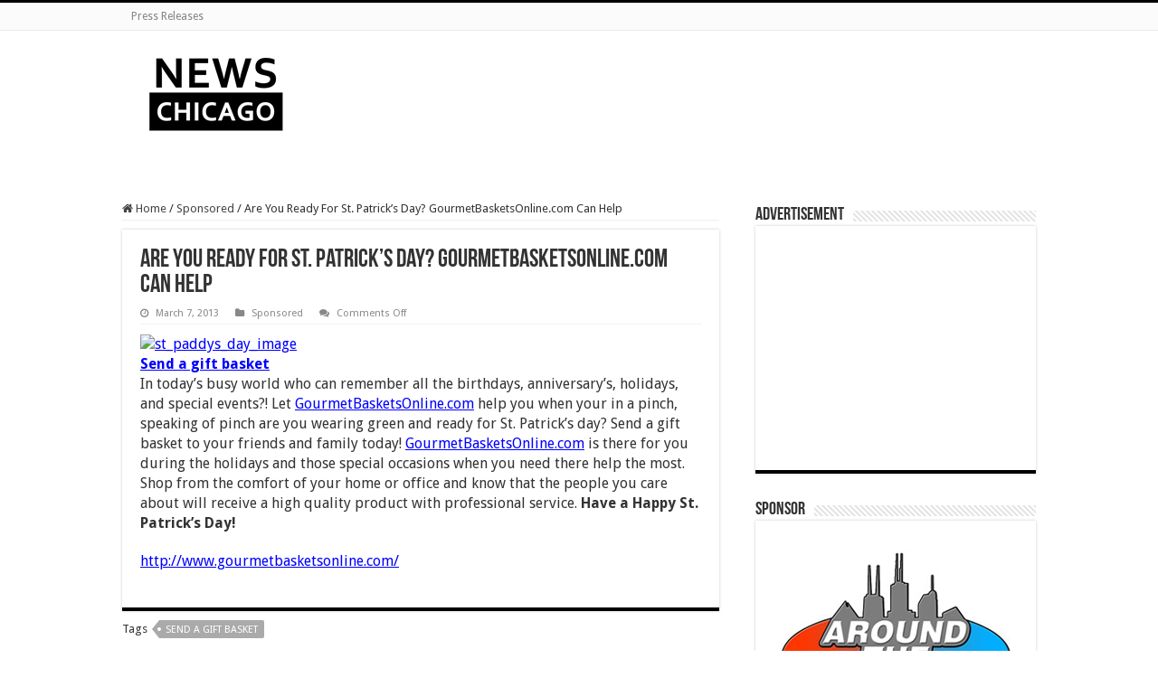

--- FILE ---
content_type: text/html; charset=UTF-8
request_url: http://newschicago.net/are-you-ready-for-st-patricks-day/
body_size: 12083
content:
<!DOCTYPE html>
<html lang="en-US" prefix="og: http://ogp.me/ns#">
<head>
<meta charset="UTF-8" />
<link rel="pingback" href="http://newschicago.net/xmlrpc.php" />
<title>Are You Ready For St. Patrick&#8217;s Day? GourmetBasketsOnline.com Can Help &#8211; News Chicago</title>
<meta property="og:title" content="Are You Ready For St. Patrick&#8217;s Day? GourmetBasketsOnline.com Can Help - News Chicago"/>
<meta property="og:type" content="article"/>
<meta property="og:description" content="Send a gift basket In today's busy world who can remember all the birthdays, anniversary's, holidays"/>
<meta property="og:url" content="http://newschicago.net/are-you-ready-for-st-patricks-day/"/>
<meta property="og:site_name" content="News Chicago"/>
<meta name='robots' content='max-image-preview:large' />
	<style>img:is([sizes="auto" i], [sizes^="auto," i]) { contain-intrinsic-size: 3000px 1500px }</style>
	<link rel='dns-prefetch' href='//fonts.googleapis.com' />
<link rel="alternate" type="application/rss+xml" title="News Chicago &raquo; Feed" href="http://newschicago.net/feed/" />
<link rel="alternate" type="application/rss+xml" title="News Chicago &raquo; Comments Feed" href="http://newschicago.net/comments/feed/" />
<script type="text/javascript">
/* <![CDATA[ */
window._wpemojiSettings = {"baseUrl":"https:\/\/s.w.org\/images\/core\/emoji\/16.0.1\/72x72\/","ext":".png","svgUrl":"https:\/\/s.w.org\/images\/core\/emoji\/16.0.1\/svg\/","svgExt":".svg","source":{"concatemoji":"http:\/\/newschicago.net\/wp-includes\/js\/wp-emoji-release.min.js"}};
/*! This file is auto-generated */
!function(s,n){var o,i,e;function c(e){try{var t={supportTests:e,timestamp:(new Date).valueOf()};sessionStorage.setItem(o,JSON.stringify(t))}catch(e){}}function p(e,t,n){e.clearRect(0,0,e.canvas.width,e.canvas.height),e.fillText(t,0,0);var t=new Uint32Array(e.getImageData(0,0,e.canvas.width,e.canvas.height).data),a=(e.clearRect(0,0,e.canvas.width,e.canvas.height),e.fillText(n,0,0),new Uint32Array(e.getImageData(0,0,e.canvas.width,e.canvas.height).data));return t.every(function(e,t){return e===a[t]})}function u(e,t){e.clearRect(0,0,e.canvas.width,e.canvas.height),e.fillText(t,0,0);for(var n=e.getImageData(16,16,1,1),a=0;a<n.data.length;a++)if(0!==n.data[a])return!1;return!0}function f(e,t,n,a){switch(t){case"flag":return n(e,"\ud83c\udff3\ufe0f\u200d\u26a7\ufe0f","\ud83c\udff3\ufe0f\u200b\u26a7\ufe0f")?!1:!n(e,"\ud83c\udde8\ud83c\uddf6","\ud83c\udde8\u200b\ud83c\uddf6")&&!n(e,"\ud83c\udff4\udb40\udc67\udb40\udc62\udb40\udc65\udb40\udc6e\udb40\udc67\udb40\udc7f","\ud83c\udff4\u200b\udb40\udc67\u200b\udb40\udc62\u200b\udb40\udc65\u200b\udb40\udc6e\u200b\udb40\udc67\u200b\udb40\udc7f");case"emoji":return!a(e,"\ud83e\udedf")}return!1}function g(e,t,n,a){var r="undefined"!=typeof WorkerGlobalScope&&self instanceof WorkerGlobalScope?new OffscreenCanvas(300,150):s.createElement("canvas"),o=r.getContext("2d",{willReadFrequently:!0}),i=(o.textBaseline="top",o.font="600 32px Arial",{});return e.forEach(function(e){i[e]=t(o,e,n,a)}),i}function t(e){var t=s.createElement("script");t.src=e,t.defer=!0,s.head.appendChild(t)}"undefined"!=typeof Promise&&(o="wpEmojiSettingsSupports",i=["flag","emoji"],n.supports={everything:!0,everythingExceptFlag:!0},e=new Promise(function(e){s.addEventListener("DOMContentLoaded",e,{once:!0})}),new Promise(function(t){var n=function(){try{var e=JSON.parse(sessionStorage.getItem(o));if("object"==typeof e&&"number"==typeof e.timestamp&&(new Date).valueOf()<e.timestamp+604800&&"object"==typeof e.supportTests)return e.supportTests}catch(e){}return null}();if(!n){if("undefined"!=typeof Worker&&"undefined"!=typeof OffscreenCanvas&&"undefined"!=typeof URL&&URL.createObjectURL&&"undefined"!=typeof Blob)try{var e="postMessage("+g.toString()+"("+[JSON.stringify(i),f.toString(),p.toString(),u.toString()].join(",")+"));",a=new Blob([e],{type:"text/javascript"}),r=new Worker(URL.createObjectURL(a),{name:"wpTestEmojiSupports"});return void(r.onmessage=function(e){c(n=e.data),r.terminate(),t(n)})}catch(e){}c(n=g(i,f,p,u))}t(n)}).then(function(e){for(var t in e)n.supports[t]=e[t],n.supports.everything=n.supports.everything&&n.supports[t],"flag"!==t&&(n.supports.everythingExceptFlag=n.supports.everythingExceptFlag&&n.supports[t]);n.supports.everythingExceptFlag=n.supports.everythingExceptFlag&&!n.supports.flag,n.DOMReady=!1,n.readyCallback=function(){n.DOMReady=!0}}).then(function(){return e}).then(function(){var e;n.supports.everything||(n.readyCallback(),(e=n.source||{}).concatemoji?t(e.concatemoji):e.wpemoji&&e.twemoji&&(t(e.twemoji),t(e.wpemoji)))}))}((window,document),window._wpemojiSettings);
/* ]]> */
</script>
<style id='wp-emoji-styles-inline-css' type='text/css'>

	img.wp-smiley, img.emoji {
		display: inline !important;
		border: none !important;
		box-shadow: none !important;
		height: 1em !important;
		width: 1em !important;
		margin: 0 0.07em !important;
		vertical-align: -0.1em !important;
		background: none !important;
		padding: 0 !important;
	}
</style>
<link rel='stylesheet' id='wp-block-library-css' href='http://newschicago.net/wp-includes/css/dist/block-library/style.min.css' type='text/css' media='all' />
<style id='classic-theme-styles-inline-css' type='text/css'>
/*! This file is auto-generated */
.wp-block-button__link{color:#fff;background-color:#32373c;border-radius:9999px;box-shadow:none;text-decoration:none;padding:calc(.667em + 2px) calc(1.333em + 2px);font-size:1.125em}.wp-block-file__button{background:#32373c;color:#fff;text-decoration:none}
</style>
<style id='global-styles-inline-css' type='text/css'>
:root{--wp--preset--aspect-ratio--square: 1;--wp--preset--aspect-ratio--4-3: 4/3;--wp--preset--aspect-ratio--3-4: 3/4;--wp--preset--aspect-ratio--3-2: 3/2;--wp--preset--aspect-ratio--2-3: 2/3;--wp--preset--aspect-ratio--16-9: 16/9;--wp--preset--aspect-ratio--9-16: 9/16;--wp--preset--color--black: #000000;--wp--preset--color--cyan-bluish-gray: #abb8c3;--wp--preset--color--white: #ffffff;--wp--preset--color--pale-pink: #f78da7;--wp--preset--color--vivid-red: #cf2e2e;--wp--preset--color--luminous-vivid-orange: #ff6900;--wp--preset--color--luminous-vivid-amber: #fcb900;--wp--preset--color--light-green-cyan: #7bdcb5;--wp--preset--color--vivid-green-cyan: #00d084;--wp--preset--color--pale-cyan-blue: #8ed1fc;--wp--preset--color--vivid-cyan-blue: #0693e3;--wp--preset--color--vivid-purple: #9b51e0;--wp--preset--gradient--vivid-cyan-blue-to-vivid-purple: linear-gradient(135deg,rgba(6,147,227,1) 0%,rgb(155,81,224) 100%);--wp--preset--gradient--light-green-cyan-to-vivid-green-cyan: linear-gradient(135deg,rgb(122,220,180) 0%,rgb(0,208,130) 100%);--wp--preset--gradient--luminous-vivid-amber-to-luminous-vivid-orange: linear-gradient(135deg,rgba(252,185,0,1) 0%,rgba(255,105,0,1) 100%);--wp--preset--gradient--luminous-vivid-orange-to-vivid-red: linear-gradient(135deg,rgba(255,105,0,1) 0%,rgb(207,46,46) 100%);--wp--preset--gradient--very-light-gray-to-cyan-bluish-gray: linear-gradient(135deg,rgb(238,238,238) 0%,rgb(169,184,195) 100%);--wp--preset--gradient--cool-to-warm-spectrum: linear-gradient(135deg,rgb(74,234,220) 0%,rgb(151,120,209) 20%,rgb(207,42,186) 40%,rgb(238,44,130) 60%,rgb(251,105,98) 80%,rgb(254,248,76) 100%);--wp--preset--gradient--blush-light-purple: linear-gradient(135deg,rgb(255,206,236) 0%,rgb(152,150,240) 100%);--wp--preset--gradient--blush-bordeaux: linear-gradient(135deg,rgb(254,205,165) 0%,rgb(254,45,45) 50%,rgb(107,0,62) 100%);--wp--preset--gradient--luminous-dusk: linear-gradient(135deg,rgb(255,203,112) 0%,rgb(199,81,192) 50%,rgb(65,88,208) 100%);--wp--preset--gradient--pale-ocean: linear-gradient(135deg,rgb(255,245,203) 0%,rgb(182,227,212) 50%,rgb(51,167,181) 100%);--wp--preset--gradient--electric-grass: linear-gradient(135deg,rgb(202,248,128) 0%,rgb(113,206,126) 100%);--wp--preset--gradient--midnight: linear-gradient(135deg,rgb(2,3,129) 0%,rgb(40,116,252) 100%);--wp--preset--font-size--small: 13px;--wp--preset--font-size--medium: 20px;--wp--preset--font-size--large: 36px;--wp--preset--font-size--x-large: 42px;--wp--preset--spacing--20: 0.44rem;--wp--preset--spacing--30: 0.67rem;--wp--preset--spacing--40: 1rem;--wp--preset--spacing--50: 1.5rem;--wp--preset--spacing--60: 2.25rem;--wp--preset--spacing--70: 3.38rem;--wp--preset--spacing--80: 5.06rem;--wp--preset--shadow--natural: 6px 6px 9px rgba(0, 0, 0, 0.2);--wp--preset--shadow--deep: 12px 12px 50px rgba(0, 0, 0, 0.4);--wp--preset--shadow--sharp: 6px 6px 0px rgba(0, 0, 0, 0.2);--wp--preset--shadow--outlined: 6px 6px 0px -3px rgba(255, 255, 255, 1), 6px 6px rgba(0, 0, 0, 1);--wp--preset--shadow--crisp: 6px 6px 0px rgba(0, 0, 0, 1);}:where(.is-layout-flex){gap: 0.5em;}:where(.is-layout-grid){gap: 0.5em;}body .is-layout-flex{display: flex;}.is-layout-flex{flex-wrap: wrap;align-items: center;}.is-layout-flex > :is(*, div){margin: 0;}body .is-layout-grid{display: grid;}.is-layout-grid > :is(*, div){margin: 0;}:where(.wp-block-columns.is-layout-flex){gap: 2em;}:where(.wp-block-columns.is-layout-grid){gap: 2em;}:where(.wp-block-post-template.is-layout-flex){gap: 1.25em;}:where(.wp-block-post-template.is-layout-grid){gap: 1.25em;}.has-black-color{color: var(--wp--preset--color--black) !important;}.has-cyan-bluish-gray-color{color: var(--wp--preset--color--cyan-bluish-gray) !important;}.has-white-color{color: var(--wp--preset--color--white) !important;}.has-pale-pink-color{color: var(--wp--preset--color--pale-pink) !important;}.has-vivid-red-color{color: var(--wp--preset--color--vivid-red) !important;}.has-luminous-vivid-orange-color{color: var(--wp--preset--color--luminous-vivid-orange) !important;}.has-luminous-vivid-amber-color{color: var(--wp--preset--color--luminous-vivid-amber) !important;}.has-light-green-cyan-color{color: var(--wp--preset--color--light-green-cyan) !important;}.has-vivid-green-cyan-color{color: var(--wp--preset--color--vivid-green-cyan) !important;}.has-pale-cyan-blue-color{color: var(--wp--preset--color--pale-cyan-blue) !important;}.has-vivid-cyan-blue-color{color: var(--wp--preset--color--vivid-cyan-blue) !important;}.has-vivid-purple-color{color: var(--wp--preset--color--vivid-purple) !important;}.has-black-background-color{background-color: var(--wp--preset--color--black) !important;}.has-cyan-bluish-gray-background-color{background-color: var(--wp--preset--color--cyan-bluish-gray) !important;}.has-white-background-color{background-color: var(--wp--preset--color--white) !important;}.has-pale-pink-background-color{background-color: var(--wp--preset--color--pale-pink) !important;}.has-vivid-red-background-color{background-color: var(--wp--preset--color--vivid-red) !important;}.has-luminous-vivid-orange-background-color{background-color: var(--wp--preset--color--luminous-vivid-orange) !important;}.has-luminous-vivid-amber-background-color{background-color: var(--wp--preset--color--luminous-vivid-amber) !important;}.has-light-green-cyan-background-color{background-color: var(--wp--preset--color--light-green-cyan) !important;}.has-vivid-green-cyan-background-color{background-color: var(--wp--preset--color--vivid-green-cyan) !important;}.has-pale-cyan-blue-background-color{background-color: var(--wp--preset--color--pale-cyan-blue) !important;}.has-vivid-cyan-blue-background-color{background-color: var(--wp--preset--color--vivid-cyan-blue) !important;}.has-vivid-purple-background-color{background-color: var(--wp--preset--color--vivid-purple) !important;}.has-black-border-color{border-color: var(--wp--preset--color--black) !important;}.has-cyan-bluish-gray-border-color{border-color: var(--wp--preset--color--cyan-bluish-gray) !important;}.has-white-border-color{border-color: var(--wp--preset--color--white) !important;}.has-pale-pink-border-color{border-color: var(--wp--preset--color--pale-pink) !important;}.has-vivid-red-border-color{border-color: var(--wp--preset--color--vivid-red) !important;}.has-luminous-vivid-orange-border-color{border-color: var(--wp--preset--color--luminous-vivid-orange) !important;}.has-luminous-vivid-amber-border-color{border-color: var(--wp--preset--color--luminous-vivid-amber) !important;}.has-light-green-cyan-border-color{border-color: var(--wp--preset--color--light-green-cyan) !important;}.has-vivid-green-cyan-border-color{border-color: var(--wp--preset--color--vivid-green-cyan) !important;}.has-pale-cyan-blue-border-color{border-color: var(--wp--preset--color--pale-cyan-blue) !important;}.has-vivid-cyan-blue-border-color{border-color: var(--wp--preset--color--vivid-cyan-blue) !important;}.has-vivid-purple-border-color{border-color: var(--wp--preset--color--vivid-purple) !important;}.has-vivid-cyan-blue-to-vivid-purple-gradient-background{background: var(--wp--preset--gradient--vivid-cyan-blue-to-vivid-purple) !important;}.has-light-green-cyan-to-vivid-green-cyan-gradient-background{background: var(--wp--preset--gradient--light-green-cyan-to-vivid-green-cyan) !important;}.has-luminous-vivid-amber-to-luminous-vivid-orange-gradient-background{background: var(--wp--preset--gradient--luminous-vivid-amber-to-luminous-vivid-orange) !important;}.has-luminous-vivid-orange-to-vivid-red-gradient-background{background: var(--wp--preset--gradient--luminous-vivid-orange-to-vivid-red) !important;}.has-very-light-gray-to-cyan-bluish-gray-gradient-background{background: var(--wp--preset--gradient--very-light-gray-to-cyan-bluish-gray) !important;}.has-cool-to-warm-spectrum-gradient-background{background: var(--wp--preset--gradient--cool-to-warm-spectrum) !important;}.has-blush-light-purple-gradient-background{background: var(--wp--preset--gradient--blush-light-purple) !important;}.has-blush-bordeaux-gradient-background{background: var(--wp--preset--gradient--blush-bordeaux) !important;}.has-luminous-dusk-gradient-background{background: var(--wp--preset--gradient--luminous-dusk) !important;}.has-pale-ocean-gradient-background{background: var(--wp--preset--gradient--pale-ocean) !important;}.has-electric-grass-gradient-background{background: var(--wp--preset--gradient--electric-grass) !important;}.has-midnight-gradient-background{background: var(--wp--preset--gradient--midnight) !important;}.has-small-font-size{font-size: var(--wp--preset--font-size--small) !important;}.has-medium-font-size{font-size: var(--wp--preset--font-size--medium) !important;}.has-large-font-size{font-size: var(--wp--preset--font-size--large) !important;}.has-x-large-font-size{font-size: var(--wp--preset--font-size--x-large) !important;}
:where(.wp-block-post-template.is-layout-flex){gap: 1.25em;}:where(.wp-block-post-template.is-layout-grid){gap: 1.25em;}
:where(.wp-block-columns.is-layout-flex){gap: 2em;}:where(.wp-block-columns.is-layout-grid){gap: 2em;}
:root :where(.wp-block-pullquote){font-size: 1.5em;line-height: 1.6;}
</style>
<link rel='stylesheet' id='cta-tracker-styles-css' href='http://newschicago.net/wp-content/plugins/cta-train-tracker/assets/css/cta-tracker.css' type='text/css' media='all' />
<link rel='stylesheet' id='mtt-styles-css' href='http://newschicago.net/wp-content/plugins/metra-train-tracker/assets/css/metra-tracker.css' type='text/css' media='all' />
<link rel='stylesheet' id='tie-style-css' href='http://newschicago.net/wp-content/themes/sahifa/style.css' type='text/css' media='all' />
<link rel='stylesheet' id='tie-ilightbox-skin-css' href='http://newschicago.net/wp-content/themes/sahifa/css/ilightbox/dark-skin/skin.css' type='text/css' media='all' />
<link rel='stylesheet' id='Droid+Sans-css' href='http://fonts.googleapis.com/css?family=Droid+Sans%3Aregular%2C700' type='text/css' media='all' />
<script type="text/javascript" src="http://newschicago.net/wp-includes/js/jquery/jquery.min.js" id="jquery-core-js"></script>
<script type="text/javascript" src="http://newschicago.net/wp-includes/js/jquery/jquery-migrate.min.js" id="jquery-migrate-js"></script>
<link rel="https://api.w.org/" href="http://newschicago.net/wp-json/" /><link rel="alternate" title="JSON" type="application/json" href="http://newschicago.net/wp-json/wp/v2/posts/2686" /><link rel="EditURI" type="application/rsd+xml" title="RSD" href="http://newschicago.net/xmlrpc.php?rsd" />
<meta name="generator" content="WordPress 6.8.3" />
<link rel="canonical" href="http://newschicago.net/are-you-ready-for-st-patricks-day/" />
<link rel='shortlink' href='http://newschicago.net/?p=2686' />
<link rel="alternate" title="oEmbed (JSON)" type="application/json+oembed" href="http://newschicago.net/wp-json/oembed/1.0/embed?url=http%3A%2F%2Fnewschicago.net%2Fare-you-ready-for-st-patricks-day%2F" />
<link rel="alternate" title="oEmbed (XML)" type="text/xml+oembed" href="http://newschicago.net/wp-json/oembed/1.0/embed?url=http%3A%2F%2Fnewschicago.net%2Fare-you-ready-for-st-patricks-day%2F&#038;format=xml" />
<link rel="shortcut icon" href="http://newschicago.net/wp-content/themes/sahifa/favicon.ico" title="Favicon" />
<!--[if IE]>
<script type="text/javascript">jQuery(document).ready(function (){ jQuery(".menu-item").has("ul").children("a").attr("aria-haspopup", "true");});</script>
<![endif]-->
<!--[if lt IE 9]>
<script src="http://newschicago.net/wp-content/themes/sahifa/js/html5.js"></script>
<script src="http://newschicago.net/wp-content/themes/sahifa/js/selectivizr-min.js"></script>
<![endif]-->
<!--[if IE 9]>
<link rel="stylesheet" type="text/css" media="all" href="http://newschicago.net/wp-content/themes/sahifa/css/ie9.css" />
<![endif]-->
<!--[if IE 8]>
<link rel="stylesheet" type="text/css" media="all" href="http://newschicago.net/wp-content/themes/sahifa/css/ie8.css" />
<![endif]-->
<!--[if IE 7]>
<link rel="stylesheet" type="text/css" media="all" href="http://newschicago.net/wp-content/themes/sahifa/css/ie7.css" />
<![endif]-->

<meta http-equiv="X-UA-Compatible" content="IE=edge,chrome=1" />
<meta name="viewport" content="width=device-width, initial-scale=1.0" />



<style type="text/css" media="screen">

body{
	font-family: 'Droid Sans';
}
body.single .entry, body.page .entry{
	font-size : 16px;
}
#main-nav,
.cat-box-content,
#sidebar .widget-container,
.post-listing,
#commentform {
	border-bottom-color: #000;
}

.search-block .search-button,
#topcontrol,
#main-nav ul li.current-menu-item a,
#main-nav ul li.current-menu-item a:hover,
#main-nav ul li.current_page_parent a,
#main-nav ul li.current_page_parent a:hover,
#main-nav ul li.current-menu-parent a,
#main-nav ul li.current-menu-parent a:hover,
#main-nav ul li.current-page-ancestor a,
#main-nav ul li.current-page-ancestor a:hover,
.pagination span.current,
.share-post span.share-text,
.flex-control-paging li a.flex-active,
.ei-slider-thumbs li.ei-slider-element,
.review-percentage .review-item span span,
.review-final-score,
.button,
a.button,
a.more-link,
#main-content input[type="submit"],
.form-submit #submit,
#login-form .login-button,
.widget-feedburner .feedburner-subscribe,
input[type="submit"],
#buddypress button,
#buddypress a.button,
#buddypress input[type=submit],
#buddypress input[type=reset],
#buddypress ul.button-nav li a,
#buddypress div.generic-button a,
#buddypress .comment-reply-link,
#buddypress div.item-list-tabs ul li a span,
#buddypress div.item-list-tabs ul li.selected a,
#buddypress div.item-list-tabs ul li.current a,
#buddypress #members-directory-form div.item-list-tabs ul li.selected span,
#members-list-options a.selected,
#groups-list-options a.selected,
body.dark-skin #buddypress div.item-list-tabs ul li a span,
body.dark-skin #buddypress div.item-list-tabs ul li.selected a,
body.dark-skin #buddypress div.item-list-tabs ul li.current a,
body.dark-skin #members-list-options a.selected,
body.dark-skin #groups-list-options a.selected,
.search-block-large .search-button,
#featured-posts .flex-next:hover,
#featured-posts .flex-prev:hover,
a.tie-cart span.shooping-count,
.woocommerce span.onsale,
.woocommerce-page span.onsale ,
.woocommerce .widget_price_filter .ui-slider .ui-slider-handle,
.woocommerce-page .widget_price_filter .ui-slider .ui-slider-handle,
#check-also-close,
a.post-slideshow-next,
a.post-slideshow-prev,
.widget_price_filter .ui-slider .ui-slider-handle,
.quantity .minus:hover,
.quantity .plus:hover,
.mejs-container .mejs-controls .mejs-time-rail .mejs-time-current,
#reading-position-indicator  {
	background-color:#000;
}

::-webkit-scrollbar-thumb{
	background-color:#000 !important;
}

#theme-footer,
#theme-header,
.top-nav ul li.current-menu-item:before,
#main-nav .menu-sub-content ,
#main-nav ul ul,
#check-also-box {
	border-top-color: #000;
}

.search-block:after {
	border-right-color:#000;
}

body.rtl .search-block:after {
	border-left-color:#000;
}

#main-nav ul > li.menu-item-has-children:hover > a:after,
#main-nav ul > li.mega-menu:hover > a:after {
	border-color:transparent transparent #000;
}

.widget.timeline-posts li a:hover,
.widget.timeline-posts li a:hover span.tie-date {
	color: #000;
}

.widget.timeline-posts li a:hover span.tie-date:before {
	background: #000;
	border-color: #000;
}

#order_review,
#order_review_heading {
	border-color: #000;
}

		body {
					background-image : url(http://newschicago.net/wp-content/themes/sahifa/images/patterns/body-bg1.png);
					background-position: top center;
		}
		
.entry a {color:blue; text-decoration:underline;}</style>

		<style type="text/css" id="wp-custom-css">
			.write a { color:red !important; font-weight: bold; }

.wp-block-button__link {
    color: white !important;
}		</style>
		</head>
<body id="top" class="wp-singular post-template-default single single-post postid-2686 single-format-standard wp-theme-sahifa">

<div class="wrapper-outer">

	<div class="background-cover"></div>


		<div id="wrapper" class="wide-layout">
		<div class="inner-wrapper">

		<header id="theme-header" class="theme-header">
						<div id="top-nav" class="top-nav">
				<div class="container">

			
				<div class="top-menu"><ul id="menu-navigation" class="menu"><li id="menu-item-8323" class="menu-item menu-item-type-post_type menu-item-object-page menu-item-8323"><a href="http://newschicago.net/press-releases/">Press Releases</a></li>
</ul></div>
	
	
				</div><!-- .container /-->
			</div><!-- .top-menu /-->
			
		<div class="header-content">

		
			<div class="logo">
			<h2>								<a title="News Chicago" href="http://newschicago.net/">
					<img src="http://newschicago.net/wp-content/uploads/sites/28/2025/07/NewsChicago_logo_100x175.png" alt="News Chicago"  /><strong>News Chicago Business, Info &amp; Events</strong>
				</a>
			</h2>			</div><!-- .logo /-->
			<div class="e3lan e3lan-top">		<script type="text/javascript">
			var adWidth = jQuery(document).width();
			google_ad_client = "pub-3750517107864330";
			if ( adWidth >= 768 ) {
			  google_ad_slot	= "9925418154";
			  google_ad_width	= 728;
			  google_ad_height 	= 90;
			} else  if ( adWidth >= 468 ) {
			  google_ad_slot	= "3878884559";
			  google_ad_width 	= 468;
			  google_ad_height 	= 60;
			}else {
			  google_ad_slot 	= "8309084152";
			  google_ad_width 	= 320;
			  google_ad_height 	= 100;
			}
		</script>

		<script src="http://pagead2.googlesyndication.com/pagead/show_ads.js"></script>
				</div>			<div class="clear"></div>

		</div>
									</header><!-- #header /-->

	
	<div class="e3lan e3lan-below_header">			<!--Visiting Chicago? Moving to Chicago? Living in Chicago? -->				</div>
	<div id="main-content" class="container">

	
	
	
	
	
	<div class="content">

		
		<nav id="crumbs"><a href="http://newschicago.net/"><span class="fa fa-home" aria-hidden="true"></span> Home</a><span class="delimiter">/</span><a href="http://newschicago.net/category/sponsored/">Sponsored</a><span class="delimiter">/</span><span class="current">Are You Ready For St. Patrick&#8217;s Day? GourmetBasketsOnline.com Can Help</span></nav><script type="application/ld+json">{"@context":"http:\/\/schema.org","@type":"BreadcrumbList","@id":"#Breadcrumb","itemListElement":[{"@type":"ListItem","position":1,"item":{"name":"Home","@id":"http:\/\/newschicago.net\/"}},{"@type":"ListItem","position":2,"item":{"name":"Sponsored","@id":"http:\/\/newschicago.net\/category\/sponsored\/"}}]}</script>
		

		
		<article class="post-listing post-2686 post type-post status-publish format-standard  category-sponsored tag-send-a-gift-basket" id="the-post">
			
			<div class="post-inner">

							<h1 class="name post-title entry-title"><span itemprop="name">Are You Ready For St. Patrick&#8217;s Day? GourmetBasketsOnline.com Can Help</span></h1>

						
<p class="post-meta">
	
		
	<span class="tie-date"><i class="fa fa-clock-o"></i>March 7, 2013</span>	
	<span class="post-cats"><i class="fa fa-folder"></i><a href="http://newschicago.net/category/sponsored/" rel="category tag">Sponsored</a></span>
	
	<span class="post-comments"><i class="fa fa-comments"></i><span>Comments Off<span class="screen-reader-text"> on Are You Ready For St. Patrick&#8217;s Day? GourmetBasketsOnline.com Can Help</span></span></span>
</p>
<div class="clear"></div>
			
				<div class="entry">
					
					
					<p><a href="http://www.gourmetbasketsonline.com/"><img fetchpriority="high" decoding="async" class="size-full wp-image-121 alignnone" alt="st_paddys_day_image" src="http://newsny.net/wp-content/uploads/2013/03/st_paddys_day_image.jpg" width="345" height="376" /></a><br />
<strong><a href="http://www.gourmetbasketsonline.com/">Send a gift basket</a></strong><br />
In today&#8217;s busy world who can remember all the birthdays, anniversary&#8217;s, holidays, and special events?! Let <a href="http://www.gourmetbasketsonline.com/">GourmetBasketsOnline.com</a> help you when your in a pinch, speaking of pinch are you wearing green and ready for St. Patrick&#8217;s day? Send a gift basket to your friends and family today! <a href="http://www.gourmetbasketsonline.com/">GourmetBasketsOnline.com</a> is there for you during the holidays and those special occasions when you need there help the most. Shop from the comfort of your home or office and know that the people you care about will receive a high quality product with professional service. <strong>Have a Happy St. Patrick&#8217;s Day!</strong></p>
<p><a href="http://www.gourmetbasketsonline.com/">http://www.gourmetbasketsonline.com/</a></p>
					
									</div><!-- .entry /-->


								<div class="clear"></div>
			</div><!-- .post-inner -->

			<script type="application/ld+json" class="tie-schema-graph">{"@context":"http:\/\/schema.org","@type":"Article","dateCreated":"2013-03-07T17:14:25-06:00","datePublished":"2013-03-07T17:14:25-06:00","dateModified":"2013-03-07T17:14:25-06:00","headline":"Are You Ready For St. Patrick&#8217;s Day? GourmetBasketsOnline.com Can Help","name":"Are You Ready For St. Patrick&#8217;s Day? GourmetBasketsOnline.com Can Help","keywords":"send a gift basket","url":"http:\/\/newschicago.net\/are-you-ready-for-st-patricks-day\/","description":"Send a gift basket In today's busy world who can remember all the birthdays, anniversary's, holidays, and special events?! Let GourmetBasketsOnline.com help you when your in a pinch, speaking of pinch","copyrightYear":"2013","publisher":{"@id":"#Publisher","@type":"Organization","name":"News Chicago","logo":{"@type":"ImageObject","url":"http:\/\/newschicago.net\/wp-content\/uploads\/sites\/28\/2025\/07\/NewsChicago_logo_100x175.png"}},"sourceOrganization":{"@id":"#Publisher"},"copyrightHolder":{"@id":"#Publisher"},"mainEntityOfPage":{"@type":"WebPage","@id":"http:\/\/newschicago.net\/are-you-ready-for-st-patricks-day\/","breadcrumb":{"@id":"#crumbs"}},"author":{"@type":"Person","name":"editor","url":"http:\/\/newschicago.net\/author\/editor\/"},"articleSection":"Sponsored","articleBody":"\nSend a gift basket\nIn today's busy world who can remember all the birthdays, anniversary's, holidays, and special events?! Let GourmetBasketsOnline.com help you when your in a pinch, speaking of pinch are you wearing green and ready for St. Patrick's day? Send a gift basket to your friends and family today! GourmetBasketsOnline.com is there for you during the holidays and those special occasions when you need there help the most. Shop from the comfort of your home or office and know that the people you care about will receive a high quality product with professional service. Have a Happy St. Patrick's Day!\n\nhttp:\/\/www.gourmetbasketsonline.com\/"}</script>
		</article><!-- .post-listing -->
		<p class="post-tag">Tags <a href="http://newschicago.net/tag/send-a-gift-basket/" rel="tag">send a gift basket</a></p>

		
		

				<div class="post-navigation">
			<div class="post-previous"><a href="http://newschicago.net/womens-heart-attack/" rel="prev"><span>Previous</span> Women&#8217;s Heart Attack Symptoms Different from Men&#8217;s</a></div>
			<div class="post-next"><a href="http://newschicago.net/abduction-survivor-creates-phone-tool-for-personal-safety/" rel="next"><span>Next</span> Abduction survivor creates phone tool for personal safety</a></div>
		</div><!-- .post-navigation -->
		
			<section id="related_posts">
		<div class="block-head">
			<h3>Related Articles</h3><div class="stripe-line"></div>
		</div>
		<div class="post-listing">
						<div class="related-item">
							
				<div class="post-thumbnail">
					<a href="http://newschicago.net/home-upgrades-that-are-a-waste-of-money-according-to-hgtvs-erin-napier/">
						<img width="310" height="165" src="http://newschicago.net/wp-content/uploads/sites/28/2025/10/figure8painting-310x165.png" class="attachment-tie-medium size-tie-medium wp-post-image" alt="figure8painting" decoding="async" />						<span class="fa overlay-icon"></span>
					</a>
				</div><!-- post-thumbnail /-->
							
				<h3><a href="http://newschicago.net/home-upgrades-that-are-a-waste-of-money-according-to-hgtvs-erin-napier/" rel="bookmark">Home Upgrades That Are A Waste Of Money, According To HGTV&#8217;s Erin Napier</a></h3>
				<p class="post-meta"><span class="tie-date"><i class="fa fa-clock-o"></i>October 26, 2025</span></p>
			</div>
						<div class="related-item">
							
				<div class="post-thumbnail">
					<a href="http://newschicago.net/pour-over-vs-drip-which-method-really-makes-a-better-cup/">
						<img width="310" height="165" src="http://newschicago.net/wp-content/uploads/sites/28/2025/08/615fbuxReDL._AC_SL1500-310x165.jpg" class="attachment-tie-medium size-tie-medium wp-post-image" alt="pour over" decoding="async" />						<span class="fa overlay-icon"></span>
					</a>
				</div><!-- post-thumbnail /-->
							
				<h3><a href="http://newschicago.net/pour-over-vs-drip-which-method-really-makes-a-better-cup/" rel="bookmark">Pour-Over vs. Drip: Which Method Really Makes a Better Cup?</a></h3>
				<p class="post-meta"><span class="tie-date"><i class="fa fa-clock-o"></i>August 17, 2025</span></p>
			</div>
						<div class="related-item">
							
				<div class="post-thumbnail">
					<a href="http://newschicago.net/the-best-web-design-companies-in-chicago-for-2025-a-comparison/">
						<img width="310" height="165" src="http://newschicago.net/wp-content/uploads/sites/28/2025/07/best-web-design-companies-in-Chicago-310x165.jpg" class="attachment-tie-medium size-tie-medium wp-post-image" alt="best web design companies in Chicago" decoding="async" loading="lazy" />						<span class="fa overlay-icon"></span>
					</a>
				</div><!-- post-thumbnail /-->
							
				<h3><a href="http://newschicago.net/the-best-web-design-companies-in-chicago-for-2025-a-comparison/" rel="bookmark">The Best Web Design Companies in Chicago for 2025: A Comparison</a></h3>
				<p class="post-meta"><span class="tie-date"><i class="fa fa-clock-o"></i>July 25, 2025</span></p>
			</div>
						<div class="related-item">
							
				<div class="post-thumbnail">
					<a href="http://newschicago.net/grok-an-overview-of-elon-musks-provocative-ai/">
						<img width="310" height="165" src="http://newschicago.net/wp-content/uploads/sites/28/2025/07/grok-logo-wide-310x165.png" class="attachment-tie-medium size-tie-medium wp-post-image" alt="grok logo" decoding="async" loading="lazy" />						<span class="fa overlay-icon"></span>
					</a>
				</div><!-- post-thumbnail /-->
							
				<h3><a href="http://newschicago.net/grok-an-overview-of-elon-musks-provocative-ai/" rel="bookmark">Grok: An Overview of Elon Musk&#8217;s Provocative AI</a></h3>
				<p class="post-meta"><span class="tie-date"><i class="fa fa-clock-o"></i>July 19, 2025</span></p>
			</div>
						<div class="related-item">
							
				<div class="post-thumbnail">
					<a href="http://newschicago.net/chatgpt-plus-gets-record-mode-on-mac-for-meeting-transcription/">
						<img width="310" height="165" src="http://newschicago.net/wp-content/uploads/sites/28/2025/07/OpenAI-310x165.jpg" class="attachment-tie-medium size-tie-medium wp-post-image" alt="ChatGPT" decoding="async" loading="lazy" />						<span class="fa overlay-icon"></span>
					</a>
				</div><!-- post-thumbnail /-->
							
				<h3><a href="http://newschicago.net/chatgpt-plus-gets-record-mode-on-mac-for-meeting-transcription/" rel="bookmark">ChatGPT Plus Gets Record Mode on Mac for Meeting Transcription</a></h3>
				<p class="post-meta"><span class="tie-date"><i class="fa fa-clock-o"></i>July 17, 2025</span></p>
			</div>
						<div class="related-item">
							
				<div class="post-thumbnail">
					<a href="http://newschicago.net/how-to-build-strength-endurance-flexibility-at-any-age-pavel-tsatsouline/">
						<img width="310" height="165" src="http://newschicago.net/wp-content/uploads/sites/28/2025/07/Pavel-Tsatsouline-310x165.jpg" class="attachment-tie-medium size-tie-medium wp-post-image" alt="Pavel Tsatsouline" decoding="async" loading="lazy" />						<span class="fa overlay-icon"></span>
					</a>
				</div><!-- post-thumbnail /-->
							
				<h3><a href="http://newschicago.net/how-to-build-strength-endurance-flexibility-at-any-age-pavel-tsatsouline/" rel="bookmark">How to Build Strength, Endurance &#038; Flexibility at Any Age | Pavel Tsatsouline</a></h3>
				<p class="post-meta"><span class="tie-date"><i class="fa fa-clock-o"></i>July 15, 2025</span></p>
			</div>
						<div class="related-item">
							
				<div class="post-thumbnail">
					<a href="http://newschicago.net/strength-coach-you-only-need-2-exercises-per-workout-pavel-tsatsouline/">
						<img width="310" height="165" src="http://newschicago.net/wp-content/uploads/sites/28/2025/07/Capture-1-310x165.jpg" class="attachment-tie-medium size-tie-medium wp-post-image" alt="Capture" decoding="async" loading="lazy" />						<span class="fa overlay-icon"></span>
					</a>
				</div><!-- post-thumbnail /-->
							
				<h3><a href="http://newschicago.net/strength-coach-you-only-need-2-exercises-per-workout-pavel-tsatsouline/" rel="bookmark">Strength Coach: You Only Need 2 Exercises Per Workout (Pavel Tsatsouline)</a></h3>
				<p class="post-meta"><span class="tie-date"><i class="fa fa-clock-o"></i>July 15, 2025</span></p>
			</div>
						<div class="related-item">
							
				<div class="post-thumbnail">
					<a href="http://newschicago.net/chicago-mcdonalds-closes-because-of-crime/">
						<img width="310" height="165" src="http://newschicago.net/wp-content/uploads/sites/28/2025/07/Capture-310x165.jpg" class="attachment-tie-medium size-tie-medium wp-post-image" alt="" decoding="async" loading="lazy" />						<span class="fa overlay-icon"></span>
					</a>
				</div><!-- post-thumbnail /-->
							
				<h3><a href="http://newschicago.net/chicago-mcdonalds-closes-because-of-crime/" rel="bookmark">Chicago McDonald&#8217;s closes because of crime..</a></h3>
				<p class="post-meta"><span class="tie-date"><i class="fa fa-clock-o"></i>July 15, 2025</span></p>
			</div>
						<div class="related-item">
							
				<div class="post-thumbnail">
					<a href="http://newschicago.net/bigger-brighter-bolder-10-genius-paint-colors-for-small-bathrooms/">
						<img width="310" height="165" src="http://newschicago.net/wp-content/uploads/sites/28/2025/07/house-painter-310x165.jpg" class="attachment-tie-medium size-tie-medium wp-post-image" alt="house painter" decoding="async" loading="lazy" />						<span class="fa overlay-icon"></span>
					</a>
				</div><!-- post-thumbnail /-->
							
				<h3><a href="http://newschicago.net/bigger-brighter-bolder-10-genius-paint-colors-for-small-bathrooms/" rel="bookmark">Bigger, Brighter, Bolder: 10 Genius Paint Colors for Small Bathrooms</a></h3>
				<p class="post-meta"><span class="tie-date"><i class="fa fa-clock-o"></i>July 14, 2025</span></p>
			</div>
						<div class="related-item">
							
				<div class="post-thumbnail">
					<a href="http://newschicago.net/cracking-the-code-on-eggs/">
						<img width="310" height="165" src="http://newschicago.net/wp-content/uploads/sites/28/2025/07/boiled_egg-310x165.jpg" class="attachment-tie-medium size-tie-medium wp-post-image" alt="" decoding="async" loading="lazy" />						<span class="fa overlay-icon"></span>
					</a>
				</div><!-- post-thumbnail /-->
							
				<h3><a href="http://newschicago.net/cracking-the-code-on-eggs/" rel="bookmark">Cracking the Code on Eggs</a></h3>
				<p class="post-meta"><span class="tie-date"><i class="fa fa-clock-o"></i>July 13, 2025</span></p>
			</div>
						<div class="related-item tie_thumb">
							
				<div class="post-thumbnail">
					<a href="http://newschicago.net/squats-vs-walking-the-surprising-winner-for-taming-blood-sugar-spikes/">
						<img width="310" height="165" src="http://newschicago.net/wp-content/uploads/sites/28/2025/07/Squats-vs-Walking-310x165.jpg" class="attachment-tie-medium size-tie-medium wp-post-image" alt="Squats vs. Walking" decoding="async" loading="lazy" />						<span class="fa overlay-icon"></span>
					</a>
				</div><!-- post-thumbnail /-->
							
				<h3><a href="http://newschicago.net/squats-vs-walking-the-surprising-winner-for-taming-blood-sugar-spikes/" rel="bookmark">Squats vs. Walking: The Surprising Winner for Taming Blood Sugar Spikes</a></h3>
				<p class="post-meta"><span class="tie-date"><i class="fa fa-clock-o"></i>July 12, 2025</span></p>
			</div>
						<div class="related-item">
							
				<div class="post-thumbnail">
					<a href="http://newschicago.net/spotted-on-google-maps-around-the-town-hvac-caught-in-action-serving-chicago/">
						<img width="310" height="165" src="http://newschicago.net/wp-content/uploads/sites/28/2025/07/ABOUT-W.L.-ENGLER-310x165.jpg" class="attachment-tie-medium size-tie-medium wp-post-image" alt="air conditioning repair Chicago" decoding="async" loading="lazy" />						<span class="fa overlay-icon"></span>
					</a>
				</div><!-- post-thumbnail /-->
							
				<h3><a href="http://newschicago.net/spotted-on-google-maps-around-the-town-hvac-caught-in-action-serving-chicago/" rel="bookmark">Spotted on Google Maps: Around the Town HVAC Caught in Action Serving Chicago</a></h3>
				<p class="post-meta"><span class="tie-date"><i class="fa fa-clock-o"></i>July 2, 2025</span></p>
			</div>
						<div class="clear"></div>
		</div>
	</section>
	
		
		
				
<div id="comments">


<div class="clear"></div>


</div><!-- #comments -->

	</div><!-- .content -->
<aside id="sidebar">
	<div class="theiaStickySidebar">
<div id="ads300_250-widget-2" class="widget e3lan e3lan300_250-widget"><div class="widget-top"><h4> Advertisement</h4><div class="stripe-line"></div></div>
						<div class="widget-container">		<div  class="e3lan-widget-content e3lan300-250">
								<div class="e3lan-cell">
				<script async src="//pagead2.googlesyndication.com/pagead/js/adsbygoogle.js"></script>
<!-- News Medium Rectangle -->
<ins class="adsbygoogle"
     style="display:inline-block;width:300px;height:250px"
     data-ad-client="ca-pub-3750517107864330"
     data-ad-slot="8309084152"></ins>
<script>
(adsbygoogle = window.adsbygoogle || []).push({});
</script>
			</div>
				</div>
	</div></div><!-- .widget /--><div id="text-6" class="widget widget_text"><div class="widget-top"><h4>Sponsor</h4><div class="stripe-line"></div></div>
						<div class="widget-container">			<div class="textwidget"><p><figure id="attachment_6791" aria-describedby="caption-attachment-6791" style="width: 290px" class="wp-caption alignnone"><a href="https://aroundthetownhvac.com/"><img loading="lazy" decoding="async" class="size-full wp-image-6791" src="http://newschicago.net/wp-content/uploads/sites/28/2016/10/aroundthetownlogo290.jpg" alt="Chicago AC Repair" width="290" height="200" srcset="http://newschicago.net/wp-content/uploads/sites/28/2016/10/aroundthetownlogo290.jpg 290w, http://newschicago.net/wp-content/uploads/sites/28/2016/10/aroundthetownlogo290-110x75.jpg 110w" sizes="auto, (max-width: 290px) 100vw, 290px" /></a><figcaption id="caption-attachment-6791" class="wp-caption-text"><strong><a href="https://aroundthetownhvac.com/">Chicago Air Conditioning Repair</a> Company</strong></figcaption></figure><br />
Around the Town Heating &#038; Cooling is available for Chicago air conditioning repairs or new central AC system installations.</p>
</div>
		</div></div><!-- .widget /--><div id="nav_menu-8" class="widget widget_nav_menu"><div class="widget-top"><h4>Events</h4><div class="stripe-line"></div></div>
						<div class="widget-container"><div class="menu-events-container"><ul id="menu-events" class="menu"><li id="menu-item-8158" class="menu-item menu-item-type-custom menu-item-object-custom menu-item-8158"><a href="https://lu.ma/chicago">lu.ma/chicago</a></li>
</ul></div></div></div><!-- .widget /-->	</div><!-- .theiaStickySidebar /-->
</aside><!-- #sidebar /-->	<div class="clear"></div>
</div><!-- .container /-->
<div class="e3lan e3lan-bottom">			<script async src="https://pagead2.googlesyndication.com/pagead/js/adsbygoogle.js?client=ca-pub-3750517107864330"
     crossorigin="anonymous"></script>
<!-- Chicago Footer -->
<ins class="adsbygoogle"
     style="display:block"
     data-ad-client="ca-pub-3750517107864330"
     data-ad-slot="8984281458"
     data-ad-format="auto"
     data-full-width-responsive="true"></ins>
<script>
     (adsbygoogle = window.adsbygoogle || []).push({});
</script>				</div>
				
<div class="clear"></div>
<div class="footer-bottom">
	<div class="container">
		<div class="alignright">
			©2026		</div>
				
		<div class="alignleft">
			<a href="https://johnschuster.net" title="Chicago Website Designer">Chicago Web Design</a>		</div>
		<div class="clear"></div>
	</div><!-- .Container -->
</div><!-- .Footer bottom -->

</div><!-- .inner-Wrapper -->
</div><!-- #Wrapper -->
</div><!-- .Wrapper-outer -->
<div id="fb-root"></div>
<script type="speculationrules">
{"prefetch":[{"source":"document","where":{"and":[{"href_matches":"\/*"},{"not":{"href_matches":["\/wp-*.php","\/wp-admin\/*","\/wp-content\/uploads\/sites\/28\/*","\/wp-content\/*","\/wp-content\/plugins\/*","\/wp-content\/themes\/sahifa\/*","\/*\\?(.+)"]}},{"not":{"selector_matches":"a[rel~=\"nofollow\"]"}},{"not":{"selector_matches":".no-prefetch, .no-prefetch a"}}]},"eagerness":"conservative"}]}
</script>
<script type="text/javascript" id="cta-tracker-script-js-extra">
/* <![CDATA[ */
var ctaTracker = {"ajaxUrl":"http:\/\/newschicago.net\/wp-admin\/admin-ajax.php","nonce":"8d60f5a9e6","refreshInterval":"30000"};
/* ]]> */
</script>
<script type="text/javascript" src="http://newschicago.net/wp-content/plugins/cta-train-tracker/assets/js/cta-tracker.js" id="cta-tracker-script-js"></script>
<script type="text/javascript" id="mtt-scripts-js-extra">
/* <![CDATA[ */
var mttAjax = {"ajaxurl":"http:\/\/newschicago.net\/wp-admin\/admin-ajax.php","nonce":"225b078575","refresh_interval":"30000"};
/* ]]> */
</script>
<script type="text/javascript" src="http://newschicago.net/wp-content/plugins/metra-train-tracker/assets/js/metra-tracker.js" id="mtt-scripts-js"></script>
<script type="text/javascript" id="tie-scripts-js-extra">
/* <![CDATA[ */
var tie = {"mobile_menu_active":"","mobile_menu_top":"","lightbox_all":"true","lightbox_gallery":"true","woocommerce_lightbox":"","lightbox_skin":"dark","lightbox_thumb":"vertical","lightbox_arrows":"","sticky_sidebar":"","is_singular":"1","reading_indicator":"","lang_no_results":"No Results","lang_results_found":"Results Found"};
/* ]]> */
</script>
<script type="text/javascript" src="http://newschicago.net/wp-content/themes/sahifa/js/tie-scripts.js" id="tie-scripts-js"></script>
<script type="text/javascript" src="http://newschicago.net/wp-content/themes/sahifa/js/ilightbox.packed.js" id="tie-ilightbox-js"></script>
</body>
</html>

--- FILE ---
content_type: text/html; charset=utf-8
request_url: https://www.google.com/recaptcha/api2/aframe
body_size: 267
content:
<!DOCTYPE HTML><html><head><meta http-equiv="content-type" content="text/html; charset=UTF-8"></head><body><script nonce="GRedFGsQIJtM_X-w_QRpbA">/** Anti-fraud and anti-abuse applications only. See google.com/recaptcha */ try{var clients={'sodar':'https://pagead2.googlesyndication.com/pagead/sodar?'};window.addEventListener("message",function(a){try{if(a.source===window.parent){var b=JSON.parse(a.data);var c=clients[b['id']];if(c){var d=document.createElement('img');d.src=c+b['params']+'&rc='+(localStorage.getItem("rc::a")?sessionStorage.getItem("rc::b"):"");window.document.body.appendChild(d);sessionStorage.setItem("rc::e",parseInt(sessionStorage.getItem("rc::e")||0)+1);localStorage.setItem("rc::h",'1768868066793');}}}catch(b){}});window.parent.postMessage("_grecaptcha_ready", "*");}catch(b){}</script></body></html>

--- FILE ---
content_type: text/css
request_url: http://newschicago.net/wp-content/plugins/cta-train-tracker/assets/css/cta-tracker.css
body_size: 8729
content:
/**
 * CTA Train Tracker - Frontend Styles
 */

/* CSS Custom Properties for easy theming */
:root {
    --cta-red: #c60c30;
    --cta-blue: #00a1de;
    --cta-brown: #62361b;
    --cta-green: #009b3a;
    --cta-orange: #f9461c;
    --cta-purple: #522398;
    --cta-pink: #e27ea6;
    --cta-yellow: #f9e300;
    --cta-gray: #565a5c;
    --cta-light-gray: #f5f5f5;
    --cta-border: #ddd;
    --cta-text: #333;
    --cta-text-light: #666;
    --cta-shadow: 0 2px 8px rgba(0, 0, 0, 0.1);
}

/* Main container */
.cta-train-tracker {
    font-family: -apple-system, BlinkMacSystemFont, 'Segoe UI', Roboto, Oxygen, Ubuntu, sans-serif;
    background: #fff;
    border-radius: 8px;
    box-shadow: var(--cta-shadow);
    overflow: hidden;
    max-width: 500px;
    margin: 20px 0;
}

/* Header */
.cta-tracker-header {
    display: flex;
    justify-content: space-between;
    align-items: center;
    padding: 15px 20px;
    background: linear-gradient(135deg, #1a1a2e 0%, #16213e 100%);
    color: #fff;
}

.cta-tracker-title {
    margin: 0;
    font-size: 18px;
    font-weight: 600;
    display: flex;
    align-items: center;
    gap: 10px;
}

.cta-tracker-title::before {
    content: '';
    display: inline-block;
    width: 8px;
    height: 8px;
    background: #4ade80;
    border-radius: 50%;
    animation: pulse 2s infinite;
}

@keyframes pulse {
    0%, 100% { opacity: 1; }
    50% { opacity: 0.5; }
}

.cta-tracker-refresh-btn {
    background: rgba(255, 255, 255, 0.1);
    border: none;
    color: #fff;
    padding: 8px;
    border-radius: 6px;
    cursor: pointer;
    transition: all 0.2s ease;
    display: flex;
    align-items: center;
    justify-content: center;
}

.cta-tracker-refresh-btn:hover {
    background: rgba(255, 255, 255, 0.2);
}

.cta-tracker-refresh-btn.loading svg {
    animation: spin 1s linear infinite;
}

@keyframes spin {
    from { transform: rotate(0deg); }
    to { transform: rotate(360deg); }
}

/* Content area */
.cta-tracker-content {
    min-height: 100px;
}

/* Loading state */
.cta-tracker-loading {
    display: flex;
    flex-direction: column;
    align-items: center;
    justify-content: center;
    padding: 40px 20px;
    color: var(--cta-text-light);
    gap: 15px;
}

.cta-spinner {
    width: 32px;
    height: 32px;
    border: 3px solid var(--cta-light-gray);
    border-top-color: var(--cta-blue);
    border-radius: 50%;
    animation: spin 1s linear infinite;
}

/* Error state */
.cta-tracker-error {
    padding: 20px;
    background: #fef2f2;
    color: #dc2626;
    text-align: center;
    border-left: 4px solid #dc2626;
    margin: 10px;
    border-radius: 4px;
}

/* No arrivals */
.cta-tracker-empty {
    padding: 40px 20px;
    text-align: center;
    color: var(--cta-text-light);
}

.cta-tracker-empty svg {
    width: 48px;
    height: 48px;
    margin-bottom: 15px;
    opacity: 0.5;
}

/* Arrivals list */
.cta-arrivals-list {
    list-style: none;
    margin: 0;
    padding: 0;
}

.cta-arrival-item {
    display: flex;
    align-items: center;
    padding: 15px 20px;
    border-bottom: 1px solid var(--cta-border);
    transition: background 0.2s ease;
}

.cta-arrival-item:last-child {
    border-bottom: none;
}

.cta-arrival-item:hover {
    background: var(--cta-light-gray);
}

/* Route indicator */
.cta-route-indicator {
    width: 40px;
    height: 40px;
    border-radius: 50%;
    display: flex;
    align-items: center;
    justify-content: center;
    color: #fff;
    font-weight: 700;
    font-size: 14px;
    margin-right: 15px;
    flex-shrink: 0;
    text-transform: uppercase;
}

.cta-route-indicator.route-red { background: var(--cta-red); }
.cta-route-indicator.route-blue { background: var(--cta-blue); }
.cta-route-indicator.route-brn { background: var(--cta-brown); }
.cta-route-indicator.route-g { background: var(--cta-green); }
.cta-route-indicator.route-org { background: var(--cta-orange); }
.cta-route-indicator.route-p { background: var(--cta-purple); }
.cta-route-indicator.route-pink { background: var(--cta-pink); }
.cta-route-indicator.route-y { 
    background: var(--cta-yellow); 
    color: #333;
}

/* Train info */
.cta-train-info {
    flex: 1;
    min-width: 0;
}

.cta-train-destination {
    font-weight: 600;
    color: var(--cta-text);
    margin: 0 0 4px 0;
    font-size: 15px;
    white-space: nowrap;
    overflow: hidden;
    text-overflow: ellipsis;
}

.cta-train-details {
    font-size: 13px;
    color: var(--cta-text-light);
    margin: 0;
}

.cta-train-details span {
    display: inline-flex;
    align-items: center;
    gap: 4px;
}

.cta-train-details span::before {
    content: '•';
    margin: 0 6px;
}

.cta-train-details span:first-child::before {
    display: none;
}

/* Arrival time */
.cta-arrival-time {
    text-align: right;
    margin-left: 15px;
    flex-shrink: 0;
}

.cta-time-value {
    font-size: 24px;
    font-weight: 700;
    color: var(--cta-text);
    line-height: 1;
}

.cta-time-value.approaching {
    color: var(--cta-green);
}

.cta-time-value.delayed {
    color: var(--cta-red);
}

.cta-time-unit {
    font-size: 12px;
    color: var(--cta-text-light);
    text-transform: uppercase;
    letter-spacing: 0.5px;
}

.cta-arrival-status {
    display: inline-block;
    padding: 4px 10px;
    border-radius: 12px;
    font-size: 12px;
    font-weight: 600;
    text-transform: uppercase;
    letter-spacing: 0.5px;
}

.cta-arrival-status.due {
    background: #dcfce7;
    color: #16a34a;
}

.cta-arrival-status.approaching {
    background: #fef3c7;
    color: #d97706;
}

.cta-arrival-status.delayed {
    background: #fef2f2;
    color: #dc2626;
}

.cta-arrival-status.scheduled {
    background: #e0e7ff;
    color: #4f46e5;
}

/* Footer */
.cta-tracker-footer {
    padding: 10px 20px;
    background: var(--cta-light-gray);
    border-top: 1px solid var(--cta-border);
    font-size: 12px;
    color: var(--cta-text-light);
    display: flex;
    justify-content: space-between;
    align-items: center;
}

.cta-tracker-updated {
    display: flex;
    align-items: center;
    gap: 5px;
}

/* Station Selector Styles */
.cta-station-selector {
    font-family: -apple-system, BlinkMacSystemFont, 'Segoe UI', Roboto, Oxygen, Ubuntu, sans-serif;
    max-width: 500px;
    margin: 20px 0;
}

.cta-selector-controls {
    margin-bottom: 20px;
}

.cta-selector-controls label {
    display: block;
    margin-bottom: 8px;
    font-weight: 600;
    color: var(--cta-text);
}

.cta-station-select {
    width: 100%;
    padding: 12px 15px;
    font-size: 15px;
    border: 2px solid var(--cta-border);
    border-radius: 8px;
    background: #fff;
    color: var(--cta-text);
    cursor: pointer;
    transition: border-color 0.2s ease;
}

.cta-station-select:hover,
.cta-station-select:focus {
    border-color: var(--cta-blue);
    outline: none;
}

.cta-station-select optgroup {
    font-weight: 700;
    color: var(--cta-text);
}

.cta-select-prompt {
    padding: 40px 20px;
    text-align: center;
    color: var(--cta-text-light);
    background: var(--cta-light-gray);
    border-radius: 8px;
    border: 2px dashed var(--cta-border);
}

/* Responsive adjustments */
@media (max-width: 480px) {
    .cta-tracker-header {
        padding: 12px 15px;
    }
    
    .cta-tracker-title {
        font-size: 16px;
    }
    
    .cta-arrival-item {
        padding: 12px 15px;
    }
    
    .cta-route-indicator {
        width: 35px;
        height: 35px;
        font-size: 12px;
        margin-right: 12px;
    }
    
    .cta-time-value {
        font-size: 20px;
    }
    
    .cta-train-destination {
        font-size: 14px;
    }
    
    .cta-train-details {
        font-size: 12px;
    }
}

/* Dark mode support */
@media (prefers-color-scheme: dark) {
    .cta-train-tracker {
        background: #1f2937;
        box-shadow: 0 2px 8px rgba(0, 0, 0, 0.3);
    }
    
    .cta-arrival-item {
        border-bottom-color: #374151;
    }
    
    .cta-arrival-item:hover {
        background: #374151;
    }
    
    .cta-train-destination,
    .cta-time-value {
        color: #f3f4f6;
    }
    
    .cta-train-details,
    .cta-time-unit {
        color: #9ca3af;
    }
    
    .cta-tracker-footer {
        background: #111827;
        border-top-color: #374151;
        color: #9ca3af;
    }
    
    .cta-station-select {
        background: #1f2937;
        border-color: #374151;
        color: #f3f4f6;
    }
    
    .cta-select-prompt {
        background: #1f2937;
        border-color: #374151;
        color: #9ca3af;
    }
}

/* Print styles */
@media print {
    .cta-tracker-refresh-btn {
        display: none;
    }
    
    .cta-train-tracker {
        box-shadow: none;
        border: 1px solid #000;
    }
}


--- FILE ---
content_type: text/javascript
request_url: http://newschicago.net/wp-content/plugins/metra-train-tracker/assets/js/metra-tracker.js
body_size: 14622
content:
/**
 * Metra Train Tracker JavaScript
 */

(function($) {
    'use strict';

    // Main tracker object
    var MetraTracker = {
        
        // Store interval IDs for cleanup
        intervals: [],
        
        /**
         * Initialize the tracker
         */
        init: function() {
            this.bindEvents();
            this.initAutoRefresh();
            this.initDashboard();
        },
        
        /**
         * Bind event handlers
         */
        bindEvents: function() {
            // Toggle stop times
            $(document).on('click', '.mtt-toggle-btn', function() {
                var $btn = $(this);
                var $stops = $btn.closest('.mtt-update-item').find('.mtt-stop-times');
                var isExpanded = $btn.attr('aria-expanded') === 'true';
                
                $btn.attr('aria-expanded', !isExpanded);
                $stops.prop('hidden', isExpanded);
                
                $btn.text(isExpanded ? 
                    mttStrings.showStops || 'Show stop times' : 
                    mttStrings.hideStops || 'Hide stop times'
                );
            });
            
            // Manual refresh button
            $(document).on('click', '.mtt-refresh-now-btn', function() {
                MetraTracker.refreshDashboard();
            });
            
            // Route filter change
            $(document).on('change', '.mtt-route-select', function() {
                var route = $(this).val();
                MetraTracker.filterDashboard(route);
            });
        },
        
        /**
         * Initialize auto-refresh for containers
         */
        initAutoRefresh: function() {
            var self = this;
            
            $('.mtt-container[data-auto-refresh="true"]').each(function() {
                var $container = $(this);
                var type = $container.data('type');
                var route = $container.data('route') || '';
                var tripId = $container.data('trip-id') || '';
                
                var intervalId = setInterval(function() {
                    self.refreshContainer($container, type, route, tripId);
                }, mttAjax.refresh_interval);
                
                self.intervals.push(intervalId);
            });
        },
        
        /**
         * Initialize dashboard
         */
        initDashboard: function() {
            var self = this;
            
            $('.mtt-dashboard[data-auto-refresh="true"]').each(function() {
                var $dashboard = $(this);
                
                var intervalId = setInterval(function() {
                    self.refreshDashboard($dashboard);
                }, mttAjax.refresh_interval);
                
                self.intervals.push(intervalId);
            });
        },
        
        /**
         * Refresh a specific container
         */
        refreshContainer: function($container, type, route, tripId) {
            var self = this;
            var action = 'mtt_get_' + type;
            
            $container.addClass('mtt-loading');
            
            $.ajax({
                url: mttAjax.ajaxurl,
                type: 'POST',
                data: {
                    action: action,
                    nonce: mttAjax.nonce,
                    route: route,
                    trip_id: tripId
                },
                success: function(response) {
                    if (response.success) {
                        self.updateContainer($container, type, response);
                    }
                },
                error: function(xhr, status, error) {
                    console.error('Metra Tracker refresh error:', error);
                },
                complete: function() {
                    $container.removeClass('mtt-loading');
                }
            });
        },
        
        /**
         * Update container with new data
         */
        updateContainer: function($container, type, data) {
            // Update timestamp
            var timestamp = data.timestamp;
            var date = new Date(timestamp * 1000);
            var timeStr = date.toLocaleTimeString([], {hour: '2-digit', minute:'2-digit'});
            
            $container.find('.mtt-timestamp')
                .data('timestamp', timestamp)
                .text('Updated: ' + timeStr);
            
            // Update content based on type
            var $content = $container.find('.mtt-content');
            var html = '';
            
            switch (type) {
                case 'positions':
                    html = this.renderPositions(data.positions);
                    break;
                case 'alerts':
                    html = this.renderAlerts(data.alerts);
                    break;
                case 'trip_updates':
                    html = this.renderTripUpdates(data.updates);
                    break;
            }
            
            $content.html(html);
        },
        
        /**
         * Render positions HTML
         */
        renderPositions: function(positions) {
            if (!positions || positions.length === 0) {
                return '<div class="mtt-empty">No active trains found.</div>';
            }
            
            var html = '';
            
            $.each(positions, function(i, pos) {
                html += '<div class="mtt-position-item" data-route="' + pos.route_id + '">';
                html += '<div class="mtt-position-header">';
                html += '<span class="mtt-route-badge mtt-route-' + pos.route_id.toLowerCase().replace(/[^a-z0-9]/g, '-') + '">' + pos.route_id + '</span>';
                html += '<span class="mtt-train-label">' + (pos.vehicle_label || pos.vehicle_id) + '</span>';
                html += '</div>';
                html += '<div class="mtt-position-details">';
                html += '<div class="mtt-detail"><span class="mtt-label">Route:</span><span class="mtt-value">' + pos.route_name + '</span></div>';
                html += '<div class="mtt-detail"><span class="mtt-label">Status:</span><span class="mtt-value mtt-status-' + pos.current_status.toLowerCase() + '">' + MetraTracker.formatStatus(pos.current_status) + '</span></div>';
                
                if (pos.latitude && pos.longitude) {
                    html += '<div class="mtt-detail"><span class="mtt-label">Location:</span><span class="mtt-value"><a href="https://maps.google.com/?q=' + pos.latitude + ',' + pos.longitude + '" target="_blank">' + pos.latitude.toFixed(4) + ', ' + pos.longitude.toFixed(4) + '</a></span></div>';
                }
                
                if (pos.speed !== null) {
                    html += '<div class="mtt-detail"><span class="mtt-label">Speed:</span><span class="mtt-value">' + Math.round(pos.speed * 2.237) + ' mph</span></div>';
                }
                
                html += '<div class="mtt-detail"><span class="mtt-label">Last update:</span><span class="mtt-value">' + pos.timestamp_formatted + '</span></div>';
                html += '</div></div>';
            });
            
            return html;
        },
        
        /**
         * Render alerts HTML
         */
        renderAlerts: function(alerts) {
            if (!alerts || alerts.length === 0) {
                return '<div class="mtt-empty mtt-no-alerts"><span class="mtt-icon">✓</span>No active service alerts.</div>';
            }
            
            var html = '';
            
            $.each(alerts, function(i, alert) {
                html += '<div class="mtt-alert-item ' + alert.severity_class + '">';
                html += '<div class="mtt-alert-header">';
                html += '<h4 class="mtt-alert-title">' + MetraTracker.escapeHtml(alert.header) + '</h4>';
                html += '<span class="mtt-alert-effect">' + MetraTracker.formatEffect(alert.effect) + '</span>';
                html += '</div>';
                
                if (alert.description) {
                    html += '<div class="mtt-alert-description">' + MetraTracker.escapeHtml(alert.description).replace(/\n/g, '<br>') + '</div>';
                }
                
                if (alert.affected_routes && alert.affected_routes.length > 0) {
                    html += '<div class="mtt-alert-routes"><span class="mtt-label">Affected lines:</span>';
                    $.each(alert.affected_routes, function(j, route) {
                        html += '<span class="mtt-route-badge mtt-route-' + route.id.toLowerCase().replace(/[^a-z0-9]/g, '-') + '">' + route.name + '</span>';
                    });
                    html += '</div>';
                }
                
                html += '<div class="mtt-alert-meta">';
                html += '<span class="mtt-cause">' + MetraTracker.formatCause(alert.cause) + '</span>';
                if (alert.url) {
                    html += '<a href="' + alert.url + '" target="_blank" class="mtt-more-link">More info →</a>';
                }
                html += '</div></div>';
            });
            
            return html;
        },
        
        /**
         * Render trip updates HTML
         */
        renderTripUpdates: function(updates) {
            if (!updates || updates.length === 0) {
                return '<div class="mtt-empty">No trip updates available.</div>';
            }
            
            var html = '';
            
            $.each(updates, function(i, update) {
                html += '<div class="mtt-update-item ' + update.delay_class + '" data-route="' + update.route_id + '">';
                html += '<div class="mtt-update-header">';
                html += '<span class="mtt-route-badge mtt-route-' + update.route_id.toLowerCase().replace(/[^a-z0-9]/g, '-') + '">' + update.route_id + '</span>';
                html += '<span class="mtt-trip-info">' + update.start_time;
                if (update.vehicle_label) {
                    html += ' - Train ' + update.vehicle_label;
                }
                html += '</span>';
                html += '<span class="mtt-delay-badge ' + update.delay_class + '">' + update.delay_formatted + '</span>';
                html += '</div>';
                html += '<div class="mtt-update-details">';
                html += '<div class="mtt-detail"><span class="mtt-label">Route:</span><span class="mtt-value">' + update.route_name + '</span></div>';
                html += '<div class="mtt-detail"><span class="mtt-label">Status:</span><span class="mtt-value">' + update.schedule_relationship + '</span></div>';
                html += '</div></div>';
            });
            
            return html;
        },
        
        /**
         * Refresh entire dashboard
         */
        refreshDashboard: function($dashboard) {
            $dashboard = $dashboard || $('.mtt-dashboard');
            var route = $dashboard.find('.mtt-route-select').val() || '';
            
            // Refresh each section
            $dashboard.find('.mtt-container').each(function() {
                var $container = $(this);
                var type = $container.data('type');
                
                MetraTracker.refreshContainer($container, type, route, '');
            });
        },
        
        /**
         * Filter dashboard by route
         */
        filterDashboard: function(route) {
            var $dashboard = $('.mtt-dashboard');
            
            // Update data attributes
            $dashboard.find('.mtt-container').each(function() {
                $(this).data('route', route);
            });
            
            // Refresh with new filter
            this.refreshDashboard($dashboard);
        },
        
        /**
         * Format vehicle status
         */
        formatStatus: function(status) {
            var statuses = {
                'INCOMING_AT': 'Incoming',
                'STOPPED_AT': 'Stopped',
                'IN_TRANSIT_TO': 'In Transit'
            };
            return statuses[status] || status;
        },
        
        /**
         * Format alert cause
         */
        formatCause: function(cause) {
            var causes = {
                'UNKNOWN_CAUSE': 'Unknown',
                'OTHER_CAUSE': 'Other',
                'TECHNICAL_PROBLEM': 'Technical Issue',
                'STRIKE': 'Strike',
                'DEMONSTRATION': 'Demonstration',
                'ACCIDENT': 'Accident',
                'HOLIDAY': 'Holiday',
                'WEATHER': 'Weather',
                'MAINTENANCE': 'Maintenance',
                'CONSTRUCTION': 'Construction',
                'POLICE_ACTIVITY': 'Police Activity',
                'MEDICAL_EMERGENCY': 'Medical Emergency'
            };
            return causes[cause] || cause;
        },
        
        /**
         * Format alert effect
         */
        formatEffect: function(effect) {
            var effects = {
                'NO_SERVICE': 'No Service',
                'REDUCED_SERVICE': 'Reduced Service',
                'SIGNIFICANT_DELAYS': 'Significant Delays',
                'DETOUR': 'Detour',
                'ADDITIONAL_SERVICE': 'Additional Service',
                'MODIFIED_SERVICE': 'Modified Service',
                'OTHER_EFFECT': 'Other',
                'UNKNOWN_EFFECT': 'Unknown',
                'STOP_MOVED': 'Stop Moved'
            };
            return effects[effect] || effect;
        },
        
        /**
         * Escape HTML special characters
         */
        escapeHtml: function(text) {
            if (!text) return '';
            var div = document.createElement('div');
            div.textContent = text;
            return div.innerHTML;
        },
        
        /**
         * Cleanup intervals on page unload
         */
        cleanup: function() {
            $.each(this.intervals, function(i, id) {
                clearInterval(id);
            });
            this.intervals = [];
        }
    };
    
    // Localized strings (can be extended via wp_localize_script)
    var mttStrings = window.mttStrings || {
        showStops: 'Show stop times',
        hideStops: 'Hide stop times'
    };
    
    // Initialize when DOM is ready
    $(document).ready(function() {
        MetraTracker.init();
    });
    
    // Cleanup on page unload
    $(window).on('beforeunload', function() {
        MetraTracker.cleanup();
    });
    
    // Expose to global scope for debugging
    window.MetraTracker = MetraTracker;

})(jQuery);


--- FILE ---
content_type: text/javascript
request_url: http://newschicago.net/wp-content/plugins/cta-train-tracker/assets/js/cta-tracker.js
body_size: 12284
content:
/**
 * CTA Train Tracker - Frontend JavaScript
 */

(function($) {
    'use strict';

    // Store intervals for cleanup
    const refreshIntervals = new Map();

    /**
     * Initialize all train trackers on the page
     */
    function initTrackers() {
        $('.cta-train-tracker').each(function() {
            const $tracker = $(this);
            if (!$tracker.data('initialized')) {
                initTracker($tracker);
                $tracker.data('initialized', true);
            }
        });

        // Initialize station selectors
        $('.cta-station-selector').each(function() {
            const $selector = $(this);
            if (!$selector.data('initialized')) {
                initStationSelector($selector);
                $selector.data('initialized', true);
            }
        });
    }

    /**
     * Initialize a single train tracker
     */
    function initTracker($tracker) {
        const stationId = $tracker.data('station');
        const refreshInterval = parseInt($tracker.data('refresh')) * 1000;
        
        // Load initial data
        loadArrivals($tracker);
        
        // Setup refresh button
        $tracker.find('.cta-tracker-refresh-btn').on('click', function() {
            loadArrivals($tracker);
        });
        
        // Setup auto-refresh if enabled
        if (refreshInterval > 0) {
            const trackerId = $tracker.attr('id');
            const intervalId = setInterval(function() {
                loadArrivals($tracker);
            }, refreshInterval);
            refreshIntervals.set(trackerId, intervalId);
        }
    }

    /**
     * Initialize station selector
     */
    function initStationSelector($selector) {
        const $select = $selector.find('.cta-station-select');
        const $trackerContainer = $selector.find('.cta-selector-tracker');
        
        $select.on('change', function() {
            const stationId = $(this).val();
            
            if (!stationId) {
                $trackerContainer.html('<p class="cta-select-prompt">Select a station above to see arrival times.</p>');
                return;
            }
            
            // Create a new tracker div
            const trackerId = 'cta-dynamic-tracker-' + Math.random().toString(36).substr(2, 9);
            const max = $trackerContainer.data('max') || 5;
            const refresh = $trackerContainer.data('refresh') || 30;
            
            $trackerContainer.html(`
                <div id="${trackerId}" 
                     class="cta-train-tracker" 
                     data-station="${stationId}"
                     data-max="${max}"
                     data-route=""
                     data-refresh="${refresh}"
                     data-title="">
                    <div class="cta-tracker-header">
                        <h3 class="cta-tracker-title">Loading...</h3>
                        <button class="cta-tracker-refresh-btn" title="Refresh">
                            <svg xmlns="http://www.w3.org/2000/svg" width="16" height="16" viewBox="0 0 24 24" fill="none" stroke="currentColor" stroke-width="2" stroke-linecap="round" stroke-linejoin="round">
                                <polyline points="23 4 23 10 17 10"></polyline>
                                <polyline points="1 20 1 14 7 14"></polyline>
                                <path d="M3.51 9a9 9 0 0 1 14.85-3.36L23 10M1 14l4.64 4.36A9 9 0 0 0 20.49 15"></path>
                            </svg>
                        </button>
                    </div>
                    <div class="cta-tracker-content">
                        <div class="cta-tracker-loading">
                            <div class="cta-spinner"></div>
                            <span>Loading arrivals...</span>
                        </div>
                    </div>
                    <div class="cta-tracker-footer">
                        <span class="cta-tracker-updated"></span>
                    </div>
                </div>
            `);
            
            const $newTracker = $('#' + trackerId);
            initTracker($newTracker);
        });
    }

    /**
     * Load arrivals for a tracker
     */
    function loadArrivals($tracker) {
        const stationId = $tracker.data('station');
        const max = $tracker.data('max') || 5;
        const route = $tracker.data('route') || '';
        const customTitle = $tracker.data('title') || '';
        
        const $content = $tracker.find('.cta-tracker-content');
        const $refreshBtn = $tracker.find('.cta-tracker-refresh-btn');
        
        // Add loading state to refresh button
        $refreshBtn.addClass('loading');
        
        $.ajax({
            url: ctaTracker.ajaxUrl,
            type: 'POST',
            data: {
                action: 'cta_get_arrivals',
                nonce: ctaTracker.nonce,
                station_id: stationId,
                max: max,
                route: route
            },
            success: function(response) {
                $refreshBtn.removeClass('loading');
                
                if (response.success) {
                    renderArrivals($tracker, response.data, customTitle);
                } else {
                    renderError($content, response.data || 'Failed to load arrivals.');
                }
            },
            error: function(xhr, status, error) {
                $refreshBtn.removeClass('loading');
                renderError($content, 'Network error. Please try again.');
            }
        });
    }

    /**
     * Render arrivals list
     */
    function renderArrivals($tracker, data, customTitle) {
        const $content = $tracker.find('.cta-tracker-content');
        const $title = $tracker.find('.cta-tracker-title');
        const $updated = $tracker.find('.cta-tracker-updated');
        const arrivals = data.eta || [];
        
        // Update title
        if (customTitle) {
            $title.text(customTitle);
        } else if (arrivals.length > 0) {
            $title.text(arrivals[0].staNm);
        }
        
        // Update timestamp
        const updateTime = formatTimestamp(data.tmst);
        $updated.html(`<svg xmlns="http://www.w3.org/2000/svg" width="12" height="12" viewBox="0 0 24 24" fill="none" stroke="currentColor" stroke-width="2"><circle cx="12" cy="12" r="10"></circle><polyline points="12 6 12 12 16 14"></polyline></svg> Updated ${updateTime}`);
        
        // Handle empty results
        if (!arrivals || arrivals.length === 0) {
            $content.html(`
                <div class="cta-tracker-empty">
                    <svg xmlns="http://www.w3.org/2000/svg" viewBox="0 0 24 24" fill="none" stroke="currentColor" stroke-width="2">
                        <rect x="3" y="4" width="18" height="18" rx="2" ry="2"></rect>
                        <line x1="16" y1="2" x2="16" y2="6"></line>
                        <line x1="8" y1="2" x2="8" y2="6"></line>
                        <line x1="3" y1="10" x2="21" y2="10"></line>
                    </svg>
                    <p>No upcoming arrivals at this time.</p>
                </div>
            `);
            return;
        }
        
        // Build arrivals list
        let html = '<ul class="cta-arrivals-list">';
        
        arrivals.forEach(function(arrival) {
            const routeClass = 'route-' + arrival.rt.toLowerCase();
            const minutes = calculateMinutes(arrival.prdt, arrival.arrT);
            const isApproaching = arrival.isApp === '1';
            const isDelayed = arrival.isDly === '1';
            const isScheduled = arrival.isSch === '1';
            
            let timeDisplay, timeClass = '', statusHtml = '';
            
            if (isApproaching) {
                statusHtml = '<span class="cta-arrival-status due">Due</span>';
                timeClass = 'approaching';
            } else if (isDelayed) {
                statusHtml = '<span class="cta-arrival-status delayed">Delayed</span>';
                timeClass = 'delayed';
            } else if (isScheduled) {
                statusHtml = '<span class="cta-arrival-status scheduled">Scheduled</span>';
            }
            
            if (isApproaching) {
                timeDisplay = `<span class="cta-time-value ${timeClass}">Due</span>`;
            } else {
                timeDisplay = `
                    <span class="cta-time-value ${timeClass}">${minutes}</span>
                    <span class="cta-time-unit">min</span>
                `;
            }
            
            html += `
                <li class="cta-arrival-item">
                    <div class="cta-route-indicator ${routeClass}">${getRouteAbbr(arrival.rt)}</div>
                    <div class="cta-train-info">
                        <p class="cta-train-destination">to ${arrival.destNm}</p>
                        <p class="cta-train-details">
                            <span>Run #${arrival.rn}</span>
                            ${statusHtml ? '<span>' + statusHtml + '</span>' : ''}
                        </p>
                    </div>
                    <div class="cta-arrival-time">
                        ${timeDisplay}
                    </div>
                </li>
            `;
        });
        
        html += '</ul>';
        $content.html(html);
    }

    /**
     * Render error message
     */
    function renderError($content, message) {
        $content.html(`<div class="cta-tracker-error">${escapeHtml(message)}</div>`);
    }

    /**
     * Calculate minutes until arrival
     */
    function calculateMinutes(predictionTime, arrivalTime) {
        // Parse the times (format: "2024-11-29T10:30:00" or "20241129 10:30:00")
        const prdt = parseAPITime(predictionTime);
        const arrT = parseAPITime(arrivalTime);
        
        if (!prdt || !arrT) {
            return '--';
        }
        
        const diffMs = arrT - prdt;
        const minutes = Math.max(0, Math.round(diffMs / 60000));
        
        return minutes;
    }

    /**
     * Parse API time format
     */
    function parseAPITime(timeStr) {
        if (!timeStr) return null;
        
        // Handle ISO format
        if (timeStr.includes('T')) {
            return new Date(timeStr);
        }
        
        // Handle "yyyyMMdd HH:mm:ss" format
        const match = timeStr.match(/(\d{4})(\d{2})(\d{2}) (\d{2}):(\d{2}):(\d{2})/);
        if (match) {
            return new Date(match[1], match[2] - 1, match[3], match[4], match[5], match[6]);
        }
        
        return null;
    }

    /**
     * Format timestamp for display
     */
    function formatTimestamp(timeStr) {
        const date = parseAPITime(timeStr);
        if (!date) return 'N/A';
        
        return date.toLocaleTimeString('en-US', {
            hour: 'numeric',
            minute: '2-digit',
            hour12: true
        });
    }

    /**
     * Get route abbreviation for display
     */
    function getRouteAbbr(route) {
        const abbrs = {
            'Red': 'R',
            'Blue': 'B',
            'Brn': 'BR',
            'G': 'G',
            'Org': 'O',
            'P': 'P',
            'Pink': 'PK',
            'Y': 'Y'
        };
        return abbrs[route] || route.charAt(0);
    }

    /**
     * Escape HTML to prevent XSS
     */
    function escapeHtml(text) {
        const div = document.createElement('div');
        div.textContent = text;
        return div.innerHTML;
    }

    /**
     * Cleanup intervals when elements are removed
     */
    function cleanupIntervals() {
        refreshIntervals.forEach(function(intervalId, trackerId) {
            if (!document.getElementById(trackerId)) {
                clearInterval(intervalId);
                refreshIntervals.delete(trackerId);
            }
        });
    }

    // Initialize on document ready
    $(document).ready(function() {
        initTrackers();
        
        // Periodically cleanup orphaned intervals
        setInterval(cleanupIntervals, 60000);
    });

    // Re-initialize when new content is loaded (for AJAX-loaded content)
    $(document).on('ajaxComplete', function() {
        setTimeout(initTrackers, 100);
    });

})(jQuery);
